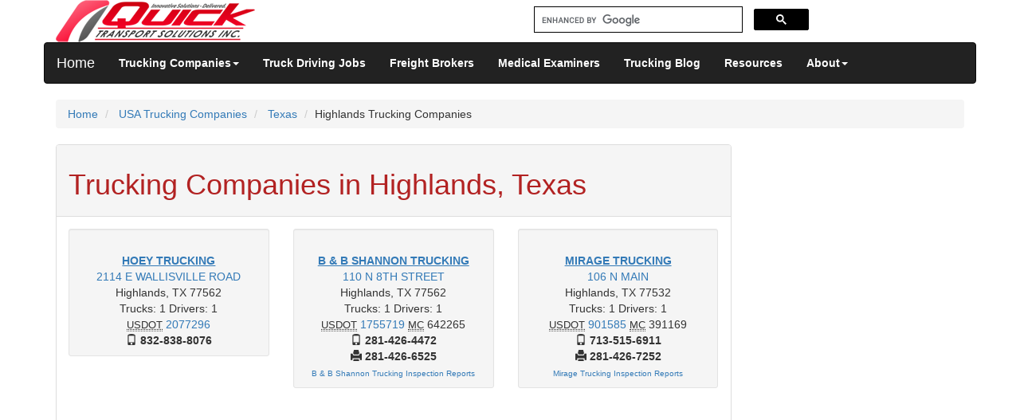

--- FILE ---
content_type: text/html; charset=UTF-8
request_url: https://www.quicktransportsolutions.com/carrier/texas/highlands.php
body_size: 9555
content:
<!DOCTYPE html>
<html lang="en">
<head>
  <meta charset="utf-8">
  <title>Trucking Companies In Highlands, Texas</title>
  <meta name="keywords" content="Highlands Trucking Companies, Transport Carriers, Texas Transport Companies" />
  <meta name="description" content="QuickTSI provides list of trucking companies in Highlands, Texas." />
  <meta name="viewport" content="width=device-width, initial-scale=1.0">

  <meta http-equiv="X-UA-Compatible" content="IE=edge">
  <link rel="stylesheet" href="//maxcdn.bootstrapcdn.com/bootstrap/3.3.5/css/bootstrap.min.css">
  <link href="/css/style.css" rel="stylesheet">
	<!--[if lt IE 9]>
	  <script src="/js/html5shiv.js"></script>
	  <script src="/js/respond.min.js"></script>
	<![endif]-->

  <!-- Fav and touch icons -->
  <link rel="apple-touch-icon-precomposed" sizes="144x144" href="/images/apple-touch-icon-144-precomposed.png">
  <link rel="apple-touch-icon-precomposed" sizes="114x114" href="/images/apple-touch-icon-114-precomposed.png">
  <link rel="apple-touch-icon-precomposed" sizes="72x72" href="/images/apple-touch-icon-72-precomposed.png">
  <link rel="apple-touch-icon-precomposed" href="/images/apple-touch-icon-57-precomposed.png">
  <link rel="shortcut icon" href="/images/favicon.png">
  <!-- Google tag (gtag.js) -->
<script async src="https://www.googletagmanager.com/gtag/js?id=G-VL6B4PFPBB" type="2aa93017c43671e91d20b7ef-text/javascript"></script>
<script type="2aa93017c43671e91d20b7ef-text/javascript">
  window.dataLayer = window.dataLayer || [];
  function gtag(){dataLayer.push(arguments);}
  gtag('js', new Date());

  gtag('config', 'G-VL6B4PFPBB');
</script>
  <script async src="//pagead2.googlesyndication.com/pagead/js/adsbygoogle.js" type="2aa93017c43671e91d20b7ef-text/javascript"></script>
<script type="2aa93017c43671e91d20b7ef-text/javascript">
  (adsbygoogle = window.adsbygoogle || []).push({
    google_ad_client: "ca-pub-7475595057439740",
    enable_page_level_ads: true
  });
</script>

</head>

<body>
<div class="container">
<!-- 0ea537c5ebf6fe183b8ccfb450630721 -->
<div class="row clearfix">
	<div class="col-md-6 column">
		<a href="https://www.quicktransportsolutions.com/index.php"><img src="https://www.quicktransportsolutions.com/images/logo.png" alt="Quick Transport Solutions Inc." height="53" width="250"></a>
	</div>
	<div class="col-md-4 column">
	<form class="navbar-form navbar-right" role="search" method="POST" action="https://www.quicktransportsolutions.com/searchresults.php" id="cse-search-box">
<script async src="https://cse.google.com/cse.js?cx=partner-pub-7475595057439740:1691633707" type="2aa93017c43671e91d20b7ef-text/javascript"></script>
<div class="gcse-searchbox-only"></div>
</form>
	</div>
	<div class="col-md-2 column">
	</div>
</div>
<div class="row clearfix">
	<div class="navbar navbar-inverse" role="navigation">
		  <div class="container">
			<div class="navbar-header">
				 <button type="button" class="navbar-toggle" data-toggle="collapse" data-target=".navbar-collapse">
					 <span class="sr-only">Toggle navigation</span>
					 <span class="icon-bar"></span>
					 <span class="icon-bar"></span>
					 <span class="icon-bar"></span>
				 </button>
				 <a class="navbar-brand" href="https://www.quicktransportsolutions.com/index.php">Home</a>
			</div>
			<div class="navbar-collapse collapse">
			  <ul class="nav navbar-nav">
				<li class="dropdown">
					<a href="#" class="dropdown-toggle active" data-toggle="dropdown"><b>Trucking Companies</b><strong class="caret"></strong></a>
					<ul class="dropdown-menu">
						<li>
							<a href="https://www.quicktransportsolutions.com/carrier/usa-trucking-companies.php">USA Trucking Companies</a>
						</li>
						<li>
							<a href="https://www.quicktransportsolutions.com/carrier/canada-trucking-companies.php">Canada Trucking Companies</a>
						</li>
						<li>
							<a href="https://www.quicktransportsolutions.com/carrier/mexico/mexico-trucking-companies.php">Mexico Trucking Companies</a>
						</li>
						<li role="presentation" class="divider"></li>
						<li>
							<a href="https://www.quicktransportsolutions.com/truckingcompany/listing/carrierregister.php">Add Your Trucking Company</a>
						</li>
						<li>
							<a href="https://www.quicktransportsolutions.com/quickfreight/loadboard/carrier-searchby-citystate.php">Search Trucking Companies</a>
						</li>
					</ul>
				</li>
				<li >
					<a href="https://www.quicktransportsolutions.com/truckdriving-jobs/findbycitystate.php" title="Truck Driving Jobs"><b>Truck Driving Jobs</b></a>
				</li>
				<li>
				<li >
					<a href="https://www.quicktransportsolutions.com/freightbrokers/states.php"><b>Freight Brokers</b></a>
				</li>
				<li >
					<a href="https://www.quicktransportsolutions.com/certified-medical-examiners/national-registry.php"><b>Medical Examiners</b></a>
				</li>
				<li >
					<a href="https://quicktransportsolutions.com/blog"><b>Trucking Blog</b></a>
				</li>
				<li >
					<a href="https://www.quicktransportsolutions.com/blogs/links.php"><b>Resources</b></a>
				</li>
				<li class="dropdown ">
					 <a href="#" class="dropdown-toggle" data-toggle="dropdown"><b>About</b><strong class="caret"></strong></a>
					<ul class="dropdown-menu">
						<li>
							<a href="https://www.quicktransportsolutions.com/contactus/info.php">Contact Us</a>
						</li>
						<li>
							<a href="https://www.quicktransportsolutions.com/contactus/aboutquicktsi.php">About QuickTSI</a>
						</li>
						<li>
							<a href="https://www.quicktransportsolutions.com/contactus/testimonails.php">Customer Testimonials</a>
						</li>
					</ul>
				</li>
			  </ul>
			</div><!--/.nav-collapse -->
		</div>
	</div>
</div>
<script type="2aa93017c43671e91d20b7ef-text/javascript" src='https://platform-api.sharethis.com/js/sharethis.js#property=647939a97cccdc001910bcaf&product=sticky-share-buttons' async='async'>
</script>
<script async src="https://fundingchoicesmessages.google.com/i/pub-7475595057439740?ers=1" nonce="bdBQ3armZ1zTMUOKAZbY0w" type="2aa93017c43671e91d20b7ef-text/javascript"></script><script nonce="bdBQ3armZ1zTMUOKAZbY0w" type="2aa93017c43671e91d20b7ef-text/javascript">(function() {function signalGooglefcPresent() {if (!window.frames['googlefcPresent']) {if (document.body) {const iframe = document.createElement('iframe'); iframe.style = 'width: 0; height: 0; border: none; z-index: -1000; left: -1000px; top: -1000px;'; iframe.style.display = 'none'; iframe.name = 'googlefcPresent'; document.body.appendChild(iframe);} else {setTimeout(signalGooglefcPresent, 0);}}}signalGooglefcPresent();})();</script>
<div class="row clearfix">
		<div class="col-md-12 column">
			<ol class="breadcrumb" itemscope itemtype="http://schema.org/BreadcrumbList">
			  <li itemprop="itemListElement" itemscope itemtype="http://schema.org/ListItem">
			  <a itemprop="item" href="/index.php" itemprop="url"><span itemprop="name">Home</span></a><meta itemprop="position" content="1" /></li>
			  			  <li itemprop="itemListElement" itemscope itemtype="http://schema.org/ListItem">
			  <a itemprop="item" href="https://www.quicktransportsolutions.com/carrier/usa-trucking-companies.php" itemprop="url"><span itemprop="name">USA Trucking Companies</span></a><meta itemprop="position" content="2"/>
			  </li>
			 			  <li itemprop="itemListElement" itemscope itemtype="http://schema.org/ListItem">
			  <a itemprop="item" href="https://www.quicktransportsolutions.com/carrier/texas/trucking-companies.php" itemprop="url"><span itemprop="name">Texas</span></a><meta itemprop="position" content="3"/>
			  </li>
			  <li itemprop="itemListElement" itemscope itemtype="http://schema.org/ListItem"><span itemprop="name">Highlands Trucking Companies</span><meta itemprop="position" content="4"/></li>
			</ol>
					</div>
</div><!-- end -->
      <div class="row row-offcanvas row-offcanvas-right">
        <div class="col-xs-12 col-sm-9">
		  <div class="panel panel-default">
			<div class="panel-heading">
				<h1>Trucking Companies in Highlands, Texas</h1>
			</div>
			<div class="panel-body">
					<div class="row clearfix">
					<div class="col-md-4">
	    	    <div align=center>
		<div class="well well-sm">
	<div itemscope itemtype="https://schema.org/Organization">
<b></b><br><a href="https://www.quicktransportsolutions.com/truckingcompany/texas/hoey-trucking-usdot-2077296.php" title="Hoey Trucking USDOT 2077296 Highlands, Texas Trucking Company " target="_blank" itemprop="url"><u><span itemprop="name"><b>HOEY TRUCKING</b></span></u></a><br>		<span itemprop="address" itemscope itemtype="https://schema.org/PostalAddress"><a href="https://maps.google.com/maps?q=2114+E+WALLISVILLE+ROAD,HIGHLANDS,TX+77562&ie=UTF8&z=8&iwloc=addr" target=_blank><span itemprop="streetAddress">2114 E WALLISVILLE ROAD</span></a>
		<br>
		<span itemprop="addressLocality">Highlands</span>,&nbsp;<span itemprop="addressRegion">TX</span>&nbsp;<span itemprop="postalCode">77562</span></span><br>
				Trucks: 1		Drivers: 1<br>
					<abbr title="Unique Number to identify Companies operating commercial vehicles to transport passengers or haul cargo in interstate commerce" class="initialism">USDOT</abbr>&nbsp;<a href="https://safer.fmcsa.dot.gov/query.asp?query_type=queryCarrierSnapshot&query_param=USDOT&query_string=2077296" target="_blank" rel="nofollow">2077296</a>
		<br><span class="glyphicon glyphicon-phone"></span><b itemprop="telephone">&nbsp;832-838-8076</b>
			</div>
</div>
		</div>
				 	   </div>
			  <div class="col-md-4">
		 		    <div align=center>
		<div class="well well-sm">
	<div itemscope itemtype="https://schema.org/Organization">
<b></b><br><a href="https://www.quicktransportsolutions.com/truckingcompany/texas/b-b-shannon-trucking-usdot-1755719.php" title="B & B Shannon Trucking USDOT 1755719 Highlands, Texas Trucking Company " target="_blank" itemprop="url"><u><span itemprop="name"><b>B & B SHANNON TRUCKING</b></span></u></a><br>		<span itemprop="address" itemscope itemtype="https://schema.org/PostalAddress"><a href="https://maps.google.com/maps?q=110+N+8TH+STREET,HIGHLANDS,TX+77562&ie=UTF8&z=8&iwloc=addr" target=_blank><span itemprop="streetAddress">110 N 8TH STREET</span></a>
		<br>
		<span itemprop="addressLocality">Highlands</span>,&nbsp;<span itemprop="addressRegion">TX</span>&nbsp;<span itemprop="postalCode">77562</span></span><br>
				Trucks: 1		Drivers: 1<br>
					<abbr title="Unique Number to identify Companies operating commercial vehicles to transport passengers or haul cargo in interstate commerce" class="initialism">USDOT</abbr>&nbsp;<a href="https://safer.fmcsa.dot.gov/query.asp?query_type=queryCarrierSnapshot&query_param=USDOT&query_string=1755719" target="_blank" rel="nofollow">1755719</a>
		<abbr title="Motor Carrier Number for Interstate Operating Authority" class="initialism">MC</abbr>&nbsp;642265				<br><span class="glyphicon glyphicon-phone"></span><b itemprop="telephone">&nbsp;281-426-4472</b>
		<br><span class="glyphicon glyphicon-print"></span><b itemprop="faxNumber">&nbsp;281-426-6525</b><br><a href="https://www.quicktransportsolutions.com/inspectionreports/tx/b-b-shannon-trucking-usdot-1755719.php" title="B & B Shannon Trucking Inspection Reports" target="_blank" itemprop="url"><font size=1>B & B Shannon Trucking Inspection Reports</font></a>	</div>
</div>
		</div>
				 	   </div>
			  <div class="col-md-4">
		 		    <div align=center>
		<div class="well well-sm">
	<div itemscope itemtype="https://schema.org/Organization">
<b></b><br><a href="https://www.quicktransportsolutions.com/truckingcompany/texas/mirage-trucking-usdot-901585.php" title="Mirage Trucking USDOT 901585 Highlands, Texas Trucking Company " target="_blank" itemprop="url"><u><span itemprop="name"><b>MIRAGE TRUCKING</b></span></u></a><br>		<span itemprop="address" itemscope itemtype="https://schema.org/PostalAddress"><a href="https://maps.google.com/maps?q=106+N+MAIN,HIGHLANDS,TX+77532&ie=UTF8&z=8&iwloc=addr" target=_blank><span itemprop="streetAddress">106 N MAIN</span></a>
		<br>
		<span itemprop="addressLocality">Highlands</span>,&nbsp;<span itemprop="addressRegion">TX</span>&nbsp;<span itemprop="postalCode">77532</span></span><br>
				Trucks: 1		Drivers: 1<br>
					<abbr title="Unique Number to identify Companies operating commercial vehicles to transport passengers or haul cargo in interstate commerce" class="initialism">USDOT</abbr>&nbsp;<a href="https://safer.fmcsa.dot.gov/query.asp?query_type=queryCarrierSnapshot&query_param=USDOT&query_string=901585" target="_blank" rel="nofollow">901585</a>
		<abbr title="Motor Carrier Number for Interstate Operating Authority" class="initialism">MC</abbr>&nbsp;391169				<br><span class="glyphicon glyphicon-phone"></span><b itemprop="telephone">&nbsp;713-515-6911</b>
		<br><span class="glyphicon glyphicon-print"></span><b itemprop="faxNumber">&nbsp;281-426-7252</b><br><a href="https://www.quicktransportsolutions.com/inspectionreports/tx/mirage-trucking-usdot-901585.php" title="Mirage Trucking Inspection Reports" target="_blank" itemprop="url"><font size=1>Mirage Trucking Inspection Reports</font></a>	</div>
</div>
		</div>
				 	   </div>
		 	  </div>
								<div class="row clearfix" align=center>
						<div class="col-md-12">
							<script async src="https://pagead2.googlesyndication.com/pagead/js/adsbygoogle.js?client=ca-pub-7475595057439740" crossorigin="anonymous" type="2aa93017c43671e91d20b7ef-text/javascript"></script>
<!-- QTSCarriersRsp -->
<ins class="adsbygoogle"
     style="display:block"
     data-ad-client="ca-pub-7475595057439740"
     data-ad-slot="3778941309"
     data-ad-format="auto"
     data-full-width-responsive="true"></ins>
<script type="2aa93017c43671e91d20b7ef-text/javascript">
     (adsbygoogle = window.adsbygoogle || []).push({});
</script>
				 		</div>
		 	  		</div>
								<br>
			<div class="row clearfix">
			<div class="col-md-4">
			    <div align=center>
		<div class="well well-sm">
	<div itemscope itemtype="https://schema.org/Organization">
<b></b><br><a href="https://www.quicktransportsolutions.com/truckingcompany/texas/cj-hotshot-usdot-988132.php" title="Cj Hotshot USDOT 988132 Highlands, Texas Trucking Company " target="_blank" itemprop="url"><u><span itemprop="name"><b>CJ HOTSHOT</b></span></u></a><br>		<span itemprop="address" itemscope itemtype="https://schema.org/PostalAddress"><a href="https://maps.google.com/maps?q=9014+MEREDITH+DR,HIGHLANDS,TX+77562&ie=UTF8&z=8&iwloc=addr" target=_blank><span itemprop="streetAddress">9014 MEREDITH DR</span></a>
		<br>
		<span itemprop="addressLocality">Highlands</span>,&nbsp;<span itemprop="addressRegion">TX</span>&nbsp;<span itemprop="postalCode">77562</span></span><br>
				Trucks: 1		Drivers: 1<br>
					<abbr title="Unique Number to identify Companies operating commercial vehicles to transport passengers or haul cargo in interstate commerce" class="initialism">USDOT</abbr>&nbsp;<a href="https://safer.fmcsa.dot.gov/query.asp?query_type=queryCarrierSnapshot&query_param=USDOT&query_string=988132" target="_blank" rel="nofollow">988132</a>
		<abbr title="Motor Carrier Number for Interstate Operating Authority" class="initialism">MC</abbr>&nbsp;419471				<br><span class="glyphicon glyphicon-phone"></span><b itemprop="telephone">&nbsp;281-421-7223</b>
		<br><span class="glyphicon glyphicon-print"></span><b itemprop="faxNumber">&nbsp;678-866-9192</b>	</div>
</div>
		</div>
				 	   </div>
			  <div class="col-md-4">
		 		    <div align=center>
		<div class="well well-sm">
	<div itemscope itemtype="https://schema.org/Organization">
<b></b><br><a href="https://www.quicktransportsolutions.com/truckingcompany/texas/voyager-specialized-usdot-2342092.php" title="Voyager Specialized USDOT 2342092 Highlands, Texas Trucking Company " target="_blank" itemprop="url"><u><span itemprop="name"><b>VOYAGER SPECIALIZED</b></span></u></a><br>		<span itemprop="address" itemscope itemtype="https://schema.org/PostalAddress"><a href="https://maps.google.com/maps?q=8907+LORRAINE+STREET,HIGHLANDS,TX+77562&ie=UTF8&z=8&iwloc=addr" target=_blank><span itemprop="streetAddress">8907 LORRAINE STREET</span></a>
		<br>
		<span itemprop="addressLocality">Highlands</span>,&nbsp;<span itemprop="addressRegion">TX</span>&nbsp;<span itemprop="postalCode">77562</span></span><br>
				Trucks: 1		Drivers: 1<br>
					<abbr title="Unique Number to identify Companies operating commercial vehicles to transport passengers or haul cargo in interstate commerce" class="initialism">USDOT</abbr>&nbsp;<a href="https://safer.fmcsa.dot.gov/query.asp?query_type=queryCarrierSnapshot&query_param=USDOT&query_string=2342092" target="_blank" rel="nofollow">2342092</a>
		<br><span class="glyphicon glyphicon-phone"></span><b itemprop="telephone">&nbsp;832-436-5867</b>
		<br><a href="https://www.quicktransportsolutions.com/inspectionreports/tx/voyager-specialized-usdot-2342092.php" title="Voyager Specialized Inspection Reports" target="_blank" itemprop="url"><font size=1>Voyager Specialized Inspection Reports</font></a>	</div>
</div>
		</div>
				 	   </div>
			  <div class="col-md-4">
		 		    <div align=center>
		<div class="well well-sm">
	<div itemscope itemtype="https://schema.org/Organization">
<b></b><br><a href="https://www.quicktransportsolutions.com/truckingcompany/texas/americas-logistics-usdot-2388063.php" title="Americas Logistics USDOT 2388063 Highlands, Texas Trucking Company " target="_blank" itemprop="url"><u><span itemprop="name"><b>AMERICAS LOGISTICS</b></span></u></a><br>		<span itemprop="address" itemscope itemtype="https://schema.org/PostalAddress"><a href="https://maps.google.com/maps?q=416+JONES+ROAD,HIGHLANDS,TX+77562&ie=UTF8&z=8&iwloc=addr" target=_blank><span itemprop="streetAddress">416 JONES ROAD</span></a>
		<br>
		<span itemprop="addressLocality">Highlands</span>,&nbsp;<span itemprop="addressRegion">TX</span>&nbsp;<span itemprop="postalCode">77562</span></span><br>
				Trucks: 1		Drivers: 1<br>
					<abbr title="Unique Number to identify Companies operating commercial vehicles to transport passengers or haul cargo in interstate commerce" class="initialism">USDOT</abbr>&nbsp;<a href="https://safer.fmcsa.dot.gov/query.asp?query_type=queryCarrierSnapshot&query_param=USDOT&query_string=2388063" target="_blank" rel="nofollow">2388063</a>
		<br><span class="glyphicon glyphicon-phone"></span><b itemprop="telephone">&nbsp;832-597-2818</b>
		<br><a href="https://www.quicktransportsolutions.com/inspectionreports/tx/americas-logistics-usdot-2388063.php" title="Americas Logistics Inspection Reports" target="_blank" itemprop="url"><font size=1>Americas Logistics Inspection Reports</font></a>	</div>
</div>
		</div>
				 	   </div>
		 	  </div>
							<br>
			<div class="row clearfix">
			<div class="col-md-4">
			    <div align=center>
		<div class="well well-sm">
	<div itemscope itemtype="https://schema.org/Organization">
<b></b><br><a href="https://www.quicktransportsolutions.com/truckingcompany/texas/aa-auto-usdot-2805247.php" title="A&a Auto USDOT 2805247 Highlands, Texas Trucking Company " target="_blank" itemprop="url"><u><span itemprop="name"><b>A&A AUTO</b></span></u></a><br>		<span itemprop="address" itemscope itemtype="https://schema.org/PostalAddress"><a href="https://maps.google.com/maps?q=8308+THOMPSON+RD,HIGHLANDS,TX+77562&ie=UTF8&z=8&iwloc=addr" target=_blank><span itemprop="streetAddress">8308 THOMPSON RD</span></a>
		<br>
		<span itemprop="addressLocality">Highlands</span>,&nbsp;<span itemprop="addressRegion">TX</span>&nbsp;<span itemprop="postalCode">77562</span></span><br>
				Trucks: 1		Drivers: 1<br>
					<abbr title="Unique Number to identify Companies operating commercial vehicles to transport passengers or haul cargo in interstate commerce" class="initialism">USDOT</abbr>&nbsp;<a href="https://safer.fmcsa.dot.gov/query.asp?query_type=queryCarrierSnapshot&query_param=USDOT&query_string=2805247" target="_blank" rel="nofollow">2805247</a>
		<abbr title="Motor Carrier Number for Interstate Operating Authority" class="initialism">MC</abbr>&nbsp;937065				<br><span class="glyphicon glyphicon-phone"></span><b itemprop="telephone">&nbsp;832-414-4392</b>
		<br><a href="https://www.quicktransportsolutions.com/inspectionreports/tx/aa-auto-usdot-2805247.php" title="A&a Auto Inspection Reports" target="_blank" itemprop="url"><font size=1>A&a Auto Inspection Reports</font></a>	</div>
</div>
		</div>
				 	   </div>
			  <div class="col-md-4">
		 		    <div align=center>
		<div class="well well-sm">
	<div itemscope itemtype="https://schema.org/Organization">
<b></b><br><a href="https://www.quicktransportsolutions.com/truckingcompany/texas/jmr-truckin-usdot-2872468.php" title="Jmr Truckin USDOT 2872468 Highlands, Texas Trucking Company " target="_blank" itemprop="url"><u><span itemprop="name"><b>JMR TRUCKIN</b></span></u></a><br>		<span itemprop="address" itemscope itemtype="https://schema.org/PostalAddress"><a href="https://maps.google.com/maps?q=8611+BLUEBONNET+ST,HIGHLANDS,TX+77562&ie=UTF8&z=8&iwloc=addr" target=_blank><span itemprop="streetAddress">8611 BLUEBONNET ST</span></a>
		<br>
		<span itemprop="addressLocality">Highlands</span>,&nbsp;<span itemprop="addressRegion">TX</span>&nbsp;<span itemprop="postalCode">77562</span></span><br>
				Trucks: 1		Drivers: 1<br>
					<abbr title="Unique Number to identify Companies operating commercial vehicles to transport passengers or haul cargo in interstate commerce" class="initialism">USDOT</abbr>&nbsp;<a href="https://safer.fmcsa.dot.gov/query.asp?query_type=queryCarrierSnapshot&query_param=USDOT&query_string=2872468" target="_blank" rel="nofollow">2872468</a>
		<br><span class="glyphicon glyphicon-phone"></span><b itemprop="telephone">&nbsp;281-878-2235</b>
			</div>
</div>
		</div>
				 	   </div>
			  <div class="col-md-4">
		 		    <div align=center>
		<div class="well well-sm">
	<div itemscope itemtype="https://schema.org/Organization">
<a href="https://www.quicktransportsolutions.com/truckingcompany/texas/aaa-mejia-transport-llc-usdot-3824634.php" title="Aaa Mejia Transport Llc USDOT 3824634 Highlands, Texas Trucking Company " target="_blank" itemprop="url"><u><span itemprop="name"><b>AAA MEJIA TRANSPORT LLC</b></span></u></a><br>		<span itemprop="address" itemscope itemtype="https://schema.org/PostalAddress"><a href="https://maps.google.com/maps?q=802+N+BATTLEBELL+RD,HIGHLANDS,TX+77562-3954&ie=UTF8&z=8&iwloc=addr" target=_blank><span itemprop="streetAddress">802 N BATTLEBELL RD</span></a>
		<br>
		<span itemprop="addressLocality">Highlands</span>,&nbsp;<span itemprop="addressRegion">TX</span>&nbsp;<span itemprop="postalCode">77562-3954</span></span><br>
				Trucks: 1		Drivers: 1<br>
					<abbr title="Unique Number to identify Companies operating commercial vehicles to transport passengers or haul cargo in interstate commerce" class="initialism">USDOT</abbr>&nbsp;<a href="https://safer.fmcsa.dot.gov/query.asp?query_type=queryCarrierSnapshot&query_param=USDOT&query_string=3824634" target="_blank" rel="nofollow">3824634</a>
		<br><span class="glyphicon glyphicon-phone"></span><b itemprop="telephone">&nbsp;832-671-5541</b>
			</div>
</div>
		</div>
				 	   </div>
		 	  </div>
							<br>
			<div class="row clearfix">
			<div class="col-md-4">
			    <div align=center>
		<div class="well well-sm">
	<div itemscope itemtype="https://schema.org/Organization">
<a href="https://www.quicktransportsolutions.com/truckingcompany/texas/abvr-drayage-intermodal-llc-usdot-4219266.php" title="Abvr Drayage Intermodal Llc USDOT 4219266 Highlands, Texas Trucking Company " target="_blank" itemprop="url"><u><span itemprop="name"><b>ABVR DRAYAGE INTERMODAL LLC</b></span></u></a><br>		<span itemprop="address" itemscope itemtype="https://schema.org/PostalAddress"><a href="https://maps.google.com/maps?q=315+CLEAR+LAKE+RD,HIGHLANDS,TX+77562&ie=UTF8&z=8&iwloc=addr" target=_blank><span itemprop="streetAddress">315 CLEAR LAKE RD</span></a>
		<br>
		<span itemprop="addressLocality">Highlands</span>,&nbsp;<span itemprop="addressRegion">TX</span>&nbsp;<span itemprop="postalCode">77562</span></span><br>
				Trucks: 1		Drivers: 2<br>
					<abbr title="Unique Number to identify Companies operating commercial vehicles to transport passengers or haul cargo in interstate commerce" class="initialism">USDOT</abbr>&nbsp;<a href="https://safer.fmcsa.dot.gov/query.asp?query_type=queryCarrierSnapshot&query_param=USDOT&query_string=4219266" target="_blank" rel="nofollow">4219266</a>
		<abbr title="Motor Carrier Number for Interstate Operating Authority" class="initialism">MC</abbr>&nbsp;1630596				<br><span class="glyphicon glyphicon-phone"></span><b itemprop="telephone">&nbsp;713-530-5839</b>
		<br><span class="glyphicon glyphicon-print"></span><b itemprop="faxNumber">&nbsp;832-565-8116</b>	</div>
</div>
		</div>
				 	   </div>
			  <div class="col-md-4">
		 		    <div align=center>
		<div class="well well-sm">
	<div itemscope itemtype="https://schema.org/Organization">
<a href="https://www.quicktransportsolutions.com/truckingcompany/texas/albert-walker-usdot-1939759.php" title="Albert Walker USDOT 1939759 Highlands, Texas Trucking Company " target="_blank" itemprop="url"><u><span itemprop="name"><b>ALBERT WALKER</b></span></u></a><br>		<span itemprop="address" itemscope itemtype="https://schema.org/PostalAddress"><a href="https://maps.google.com/maps?q=702+STRATFORD,HIGHLANDS,TX+77562&ie=UTF8&z=8&iwloc=addr" target=_blank><span itemprop="streetAddress">702 STRATFORD</span></a>
		<br>
		<span itemprop="addressLocality">Highlands</span>,&nbsp;<span itemprop="addressRegion">TX</span>&nbsp;<span itemprop="postalCode">77562</span></span><br>
				Trucks: 1		Drivers: 1<br>
					<abbr title="Unique Number to identify Companies operating commercial vehicles to transport passengers or haul cargo in interstate commerce" class="initialism">USDOT</abbr>&nbsp;<a href="https://safer.fmcsa.dot.gov/query.asp?query_type=queryCarrierSnapshot&query_param=USDOT&query_string=1939759" target="_blank" rel="nofollow">1939759</a>
		<br><span class="glyphicon glyphicon-phone"></span><b itemprop="telephone">&nbsp;281-426-4240</b>
		<br><a href="https://www.quicktransportsolutions.com/inspectionreports/tx/albert-walker-usdot-1939759.php" title="Albert Walker Inspection Reports" target="_blank" itemprop="url"><font size=1>Albert Walker Inspection Reports</font></a>	</div>
</div>
		</div>
				 	   </div>
			  <div class="col-md-4">
		 		    <div align=center>
		<div class="well well-sm">
	<div itemscope itemtype="https://schema.org/Organization">
<b>ALTON L HOOK</b><br><a href="https://www.quicktransportsolutions.com/truckingcompany/texas/triple-h-trucking-usdot-1287323.php" title="Triple H Trucking USDOT 1287323 Highlands, Texas Trucking Company " target="_blank" itemprop="url"><u><span itemprop="name"><b>TRIPLE H TRUCKING</b></span></u></a><br>		<span itemprop="address" itemscope itemtype="https://schema.org/PostalAddress"><a href="https://maps.google.com/maps?q=9012+THOMPSON+RD,HIGHLANDS,TX+77562&ie=UTF8&z=8&iwloc=addr" target=_blank><span itemprop="streetAddress">9012 THOMPSON RD</span></a>
		<br>
		<span itemprop="addressLocality">Highlands</span>,&nbsp;<span itemprop="addressRegion">TX</span>&nbsp;<span itemprop="postalCode">77562</span></span><br>
				Trucks: 1		Drivers: 1<br>
					<abbr title="Unique Number to identify Companies operating commercial vehicles to transport passengers or haul cargo in interstate commerce" class="initialism">USDOT</abbr>&nbsp;<a href="https://safer.fmcsa.dot.gov/query.asp?query_type=queryCarrierSnapshot&query_param=USDOT&query_string=1287323" target="_blank" rel="nofollow">1287323</a>
		<abbr title="Motor Carrier Number for Interstate Operating Authority" class="initialism">MC</abbr>&nbsp;501015				<br><span class="glyphicon glyphicon-phone"></span><b itemprop="telephone">&nbsp;713-725-6876</b>
		<br><a href="https://www.quicktransportsolutions.com/inspectionreports/tx/triple-h-trucking-usdot-1287323.php" title="Triple H Trucking Inspection Reports" target="_blank" itemprop="url"><font size=1>Triple H Trucking Inspection Reports</font></a>	</div>
</div>
		</div>
				 	   </div>
		 	  </div>
							<br>
			<div class="row clearfix">
			<div class="col-md-4">
			    <div align=center>
		<div class="well well-sm">
	<div itemscope itemtype="https://schema.org/Organization">
<a href="https://www.quicktransportsolutions.com/truckingcompany/texas/atsven-trucking-llc-usdot-3954242.php" title="Atsven Trucking Llc USDOT 3954242 Highlands, Texas Trucking Company " target="_blank" itemprop="url"><u><span itemprop="name"><b>ATSVEN TRUCKING LLC</b></span></u></a><br>		<span itemprop="address" itemscope itemtype="https://schema.org/PostalAddress"><a href="https://maps.google.com/maps?q=8619+E+HIGHLANDS+XING,HIGHLANDS,TX+77562&ie=UTF8&z=8&iwloc=addr" target=_blank><span itemprop="streetAddress">8619 E HIGHLANDS XING</span></a>
		<br>
		<span itemprop="addressLocality">Highlands</span>,&nbsp;<span itemprop="addressRegion">TX</span>&nbsp;<span itemprop="postalCode">77562</span></span><br>
				Trucks: 1		Drivers: 1<br>
					<abbr title="Unique Number to identify Companies operating commercial vehicles to transport passengers or haul cargo in interstate commerce" class="initialism">USDOT</abbr>&nbsp;<a href="https://safer.fmcsa.dot.gov/query.asp?query_type=queryCarrierSnapshot&query_param=USDOT&query_string=3954242" target="_blank" rel="nofollow">3954242</a>
		<abbr title="Motor Carrier Number for Interstate Operating Authority" class="initialism">MC</abbr>&nbsp;1472605				<br><span class="glyphicon glyphicon-phone"></span><b itemprop="telephone">&nbsp;832-597-4946</b>
			</div>
</div>
		</div>
				 	   </div>
			  <div class="col-md-4">
		 		    <div align=center>
		<div class="well well-sm">
	<div itemscope itemtype="https://schema.org/Organization">
<a href="https://www.quicktransportsolutions.com/truckingcompany/texas/bay-area-mobile-homes-usdot-1461572.php" title="Bay Area Mobile Homes USDOT 1461572 Highlands, Texas Trucking Company " target="_blank" itemprop="url"><u><span itemprop="name"><b>BAY AREA MOBILE HOMES</b></span></u></a><br>		<span itemprop="address" itemscope itemtype="https://schema.org/PostalAddress"><a href="https://maps.google.com/maps?q=1008+NORTH+MAIN,HIGHLANDS,TX+77562&ie=UTF8&z=8&iwloc=addr" target=_blank><span itemprop="streetAddress">1008 NORTH MAIN</span></a>
		<br>
		<span itemprop="addressLocality">Highlands</span>,&nbsp;<span itemprop="addressRegion">TX</span>&nbsp;<span itemprop="postalCode">77562</span></span><br>
				Trucks: 1		Drivers: 5<br>
					<abbr title="Unique Number to identify Companies operating commercial vehicles to transport passengers or haul cargo in interstate commerce" class="initialism">USDOT</abbr>&nbsp;<a href="https://safer.fmcsa.dot.gov/query.asp?query_type=queryCarrierSnapshot&query_param=USDOT&query_string=1461572" target="_blank" rel="nofollow">1461572</a>
		<br><span class="glyphicon glyphicon-phone"></span><b itemprop="telephone">&nbsp;713-589-2967</b>
		<br><span class="glyphicon glyphicon-print"></span><b itemprop="faxNumber">&nbsp;281-426-1829</b>	</div>
</div>
		</div>
				 	   </div>
			  <div class="col-md-4">
		 		    <div align=center>
		<div class="well well-sm">
	<div itemscope itemtype="https://schema.org/Organization">
<b>BEN RENKIEWICZ</b><br><a href="https://www.quicktransportsolutions.com/truckingcompany/texas/bjsr-enterprises-usdot-842978.php" title="Bjsr Enterprises USDOT 842978 Highlands, Texas Trucking Company " target="_blank" itemprop="url"><u><span itemprop="name"><b>BJSR ENTERPRISES</b></span></u></a><br>		<span itemprop="address" itemscope itemtype="https://schema.org/PostalAddress"><a href="https://maps.google.com/maps?q=415+WEST+OAK,HIGHLANDS,TX+77562&ie=UTF8&z=8&iwloc=addr" target=_blank><span itemprop="streetAddress">415 WEST OAK</span></a>
		<br>
		<span itemprop="addressLocality">Highlands</span>,&nbsp;<span itemprop="addressRegion">TX</span>&nbsp;<span itemprop="postalCode">77562</span></span><br>
				Trucks: 1		Drivers: 1<br>
					<abbr title="Unique Number to identify Companies operating commercial vehicles to transport passengers or haul cargo in interstate commerce" class="initialism">USDOT</abbr>&nbsp;<a href="https://safer.fmcsa.dot.gov/query.asp?query_type=queryCarrierSnapshot&query_param=USDOT&query_string=842978" target="_blank" rel="nofollow">842978</a>
		<abbr title="Motor Carrier Number for Interstate Operating Authority" class="initialism">MC</abbr>&nbsp;373431				<br><span class="glyphicon glyphicon-phone"></span><b itemprop="telephone">&nbsp;281-426-8239</b>
		<br><span class="glyphicon glyphicon-print"></span><b itemprop="faxNumber">&nbsp;281-426-8239</b><br><a href="https://www.quicktransportsolutions.com/inspectionreports/tx/bjsr-enterprises-usdot-842978.php" title="Bjsr Enterprises Inspection Reports" target="_blank" itemprop="url"><font size=1>Bjsr Enterprises Inspection Reports</font></a>	</div>
</div>
		</div>
				 	   </div>
		 	  </div>
								<div class="row clearfix" align=center>
						<div class="col-md-12">
							<script async src="https://pagead2.googlesyndication.com/pagead/js/adsbygoogle.js?client=ca-pub-7475595057439740" crossorigin="anonymous" type="2aa93017c43671e91d20b7ef-text/javascript"></script>
<!-- QTSCarriersRsp -->
<ins class="adsbygoogle"
     style="display:block"
     data-ad-client="ca-pub-7475595057439740"
     data-ad-slot="3778941309"
     data-ad-format="auto"
     data-full-width-responsive="true"></ins>
<script type="2aa93017c43671e91d20b7ef-text/javascript">
     (adsbygoogle = window.adsbygoogle || []).push({});
</script>
				 		</div>
		 	  		</div>
								<br>
			<div class="row clearfix">
			<div class="col-md-4">
			    <div align=center>
		<div class="well well-sm">
	<div itemscope itemtype="https://schema.org/Organization">
<b>BIG LAKES LOGISTICS INC</b><br><a href="https://www.quicktransportsolutions.com/truckingcompany/texas/william-bagi-usdot-923461.php" title="William Bagi USDOT 923461 Highlands, Texas Trucking Company " target="_blank" itemprop="url"><u><span itemprop="name"><b>William Bagi</b></span></u></a><br>		<span itemprop="address" itemscope itemtype="https://schema.org/PostalAddress"><a href="https://maps.google.com/maps?q=501+S.+MAIN+ST,HIGHLANDS,TX+77562&ie=UTF8&z=8&iwloc=addr" target=_blank><span itemprop="streetAddress">501 S. MAIN ST</span></a>
		<br>
		<span itemprop="addressLocality">Highlands</span>,&nbsp;<span itemprop="addressRegion">TX</span>&nbsp;<span itemprop="postalCode">77562</span></span><br>
				Trucks: 3		Drivers: 2<br>
					<abbr title="Unique Number to identify Companies operating commercial vehicles to transport passengers or haul cargo in interstate commerce" class="initialism">USDOT</abbr>&nbsp;<a href="https://safer.fmcsa.dot.gov/query.asp?query_type=queryCarrierSnapshot&query_param=USDOT&query_string=923461" target="_blank" rel="nofollow">923461</a>
		<abbr title="Motor Carrier Number for Interstate Operating Authority" class="initialism">MC</abbr>&nbsp;364793				<br><span class="glyphicon glyphicon-phone"></span><b itemprop="telephone">&nbsp;281-843-2626</b>
		<br><span class="glyphicon glyphicon-print"></span><b itemprop="faxNumber">&nbsp;888-362-5827</b><br><a href="https://www.quicktransportsolutions.com/inspectionreports/tx/william-bagi-usdot-923461.php" title="William Bagi Inspection Reports" target="_blank" itemprop="url"><font size=1>William Bagi Inspection Reports</font></a>	</div>
</div>
		</div>
				 	   </div>
			  <div class="col-md-4">
		 		    <div align=center>
		<div class="well well-sm">
	<div itemscope itemtype="https://schema.org/Organization">
<b>BILLY J ELLIS</b><br><a href="https://www.quicktransportsolutions.com/truckingcompany/texas/ellis-tractor-service-usdot-2015122.php" title="Ellis Tractor Service USDOT 2015122 Highlands, Texas Trucking Company " target="_blank" itemprop="url"><u><span itemprop="name"><b>ELLIS TRACTOR SERVICE</b></span></u></a><br>		<span itemprop="address" itemscope itemtype="https://schema.org/PostalAddress"><a href="https://maps.google.com/maps?q=2215+BARBERS+HILL+ROAD,HIGHLANDS,TX+77562&ie=UTF8&z=8&iwloc=addr" target=_blank><span itemprop="streetAddress">2215 BARBERS HILL ROAD</span></a>
		<br>
		<span itemprop="addressLocality">Highlands</span>,&nbsp;<span itemprop="addressRegion">TX</span>&nbsp;<span itemprop="postalCode">77562</span></span><br>
				Trucks: 3		Drivers: 2<br>
					<abbr title="Unique Number to identify Companies operating commercial vehicles to transport passengers or haul cargo in interstate commerce" class="initialism">USDOT</abbr>&nbsp;<a href="https://safer.fmcsa.dot.gov/query.asp?query_type=queryCarrierSnapshot&query_param=USDOT&query_string=2015122" target="_blank" rel="nofollow">2015122</a>
		<br><span class="glyphicon glyphicon-phone"></span><b itemprop="telephone">&nbsp;713-898-4592</b>
		<br><span class="glyphicon glyphicon-print"></span><b itemprop="faxNumber">&nbsp;281-428-5334</b><br><a href="https://www.quicktransportsolutions.com/inspectionreports/tx/ellis-tractor-service-usdot-2015122.php" title="Ellis Tractor Service Inspection Reports" target="_blank" itemprop="url"><font size=1>Ellis Tractor Service Inspection Reports</font></a>	</div>
</div>
		</div>
				 	   </div>
			  <div class="col-md-4">
		 		    <div align=center>
		<div class="well well-sm">
	<div itemscope itemtype="https://schema.org/Organization">
<a href="https://www.quicktransportsolutions.com/truckingcompany/texas/bucket-transportation-llc-usdot-2957560.php" title="Bucket Transportation Llc USDOT 2957560 Highlands, Texas Trucking Company " target="_blank" itemprop="url"><u><span itemprop="name"><b>BUCKET TRANSPORTATION LLC</b></span></u></a><br>		<span itemprop="address" itemscope itemtype="https://schema.org/PostalAddress"><a href="https://maps.google.com/maps?q=540+S+MAIN+#215,HIGHLANDS,TX+77562&ie=UTF8&z=8&iwloc=addr" target=_blank><span itemprop="streetAddress">540 S MAIN #215</span></a>
		<br>
		<span itemprop="addressLocality">Highlands</span>,&nbsp;<span itemprop="addressRegion">TX</span>&nbsp;<span itemprop="postalCode">77562</span></span><br>
				Trucks: 1		Drivers: 1<br>
					<abbr title="Unique Number to identify Companies operating commercial vehicles to transport passengers or haul cargo in interstate commerce" class="initialism">USDOT</abbr>&nbsp;<a href="https://safer.fmcsa.dot.gov/query.asp?query_type=queryCarrierSnapshot&query_param=USDOT&query_string=2957560" target="_blank" rel="nofollow">2957560</a>
		<abbr title="Motor Carrier Number for Interstate Operating Authority" class="initialism">MC</abbr>&nbsp;2790				<br><span class="glyphicon glyphicon-phone"></span><b itemprop="telephone">&nbsp;405-283-0698</b>
		<br><a href="https://www.quicktransportsolutions.com/inspectionreports/tx/bucket-transportation-llc-usdot-2957560.php" title="Bucket Transportation Llc Inspection Reports" target="_blank" itemprop="url"><font size=1>Bucket Transportation Llc Inspection Reports</font></a>	</div>
</div>
		</div>
				 	   </div>
		 	  </div>
							<br>
			<div class="row clearfix">
			<div class="col-md-4">
			    <div align=center>
		<div class="well well-sm">
	<div itemscope itemtype="https://schema.org/Organization">
<a href="https://www.quicktransportsolutions.com/truckingcompany/texas/c-m-dump-trucks-llc-usdot-2831555.php" title="C & M Dump Trucks Llc USDOT 2831555 Highlands, Texas Trucking Company " target="_blank" itemprop="url"><u><span itemprop="name"><b>C & M DUMP TRUCKS LLC</b></span></u></a><br>		<span itemprop="address" itemscope itemtype="https://schema.org/PostalAddress"><a href="https://maps.google.com/maps?q=3214+BARBERS+HILL+ROAD,HIGHLANDS,TX+77562&ie=UTF8&z=8&iwloc=addr" target=_blank><span itemprop="streetAddress">3214 BARBERS HILL ROAD</span></a>
		<br>
		<span itemprop="addressLocality">Highlands</span>,&nbsp;<span itemprop="addressRegion">TX</span>&nbsp;<span itemprop="postalCode">77562</span></span><br>
				Trucks: 1		Drivers: 3<br>
					<abbr title="Unique Number to identify Companies operating commercial vehicles to transport passengers or haul cargo in interstate commerce" class="initialism">USDOT</abbr>&nbsp;<a href="https://safer.fmcsa.dot.gov/query.asp?query_type=queryCarrierSnapshot&query_param=USDOT&query_string=2831555" target="_blank" rel="nofollow">2831555</a>
		<br><span class="glyphicon glyphicon-phone"></span><b itemprop="telephone">&nbsp;281-961-9166</b>
		<br><span class="glyphicon glyphicon-print"></span><b itemprop="faxNumber">&nbsp;936-336-5748</b><br><a href="https://www.quicktransportsolutions.com/inspectionreports/tx/c-m-dump-trucks-llc-usdot-2831555.php" title="C & M Dump Trucks Llc Inspection Reports" target="_blank" itemprop="url"><font size=1>C & M Dump Trucks Llc Inspection Reports</font></a>	</div>
</div>
		</div>
				 	   </div>
			  <div class="col-md-4">
		 		    <div align=center>
		<div class="well well-sm">
	<div itemscope itemtype="https://schema.org/Organization">
<a href="https://www.quicktransportsolutions.com/truckingcompany/texas/caneiros-auto-transportation-llc-usdot-4142388.php" title="Caneiro's Auto Transportation Llc USDOT 4142388 Highlands, Texas Trucking Company " target="_blank" itemprop="url"><u><span itemprop="name"><b>CANEIRO'S AUTO TRANSPORTATION LLC</b></span></u></a><br>		<span itemprop="address" itemscope itemtype="https://schema.org/PostalAddress"><a href="https://maps.google.com/maps?q=106+ELM+ST,HIGHLANDS,TX+77562&ie=UTF8&z=8&iwloc=addr" target=_blank><span itemprop="streetAddress">106 ELM ST</span></a>
		<br>
		<span itemprop="addressLocality">Highlands</span>,&nbsp;<span itemprop="addressRegion">TX</span>&nbsp;<span itemprop="postalCode">77562</span></span><br>
				Trucks: 1		Drivers: 1<br>
					<abbr title="Unique Number to identify Companies operating commercial vehicles to transport passengers or haul cargo in interstate commerce" class="initialism">USDOT</abbr>&nbsp;<a href="https://safer.fmcsa.dot.gov/query.asp?query_type=queryCarrierSnapshot&query_param=USDOT&query_string=4142388" target="_blank" rel="nofollow">4142388</a>
		<abbr title="Motor Carrier Number for Interstate Operating Authority" class="initialism">MC</abbr>&nbsp;1588531				<br><span class="glyphicon glyphicon-phone"></span><b itemprop="telephone">&nbsp;832-275-7987</b>
			</div>
</div>
		</div>
				 	   </div>
			  <div class="col-md-4">
		 		    <div align=center>
		<div class="well well-sm">
	<div itemscope itemtype="https://schema.org/Organization">
<b>CLARENCE WILLIAMS</b><br><a href="https://www.quicktransportsolutions.com/truckingcompany/texas/budget-hotshot-delivery-services-usdot-1447150.php" title="Budget Hotshot Delivery Services USDOT 1447150 Highlands, Texas Trucking Company " target="_blank" itemprop="url"><u><span itemprop="name"><b>BUDGET HOTSHOT DELIVERY SERVICES</b></span></u></a><br>		<span itemprop="address" itemscope itemtype="https://schema.org/PostalAddress"><a href="https://maps.google.com/maps?q=1702+DAWKINS+ST,HIGHLANDS,TX+77562&ie=UTF8&z=8&iwloc=addr" target=_blank><span itemprop="streetAddress">1702 DAWKINS ST</span></a>
		<br>
		<span itemprop="addressLocality">Highlands</span>,&nbsp;<span itemprop="addressRegion">TX</span>&nbsp;<span itemprop="postalCode">77562</span></span><br>
				Trucks: 1		Drivers: 1<br>
					<abbr title="Unique Number to identify Companies operating commercial vehicles to transport passengers or haul cargo in interstate commerce" class="initialism">USDOT</abbr>&nbsp;<a href="https://safer.fmcsa.dot.gov/query.asp?query_type=queryCarrierSnapshot&query_param=USDOT&query_string=1447150" target="_blank" rel="nofollow">1447150</a>
		<abbr title="Motor Carrier Number for Interstate Operating Authority" class="initialism">MC</abbr>&nbsp;546917				<br><span class="glyphicon glyphicon-phone"></span><b itemprop="telephone">&nbsp;281-426-2000</b>
		<br><span class="glyphicon glyphicon-print"></span><b itemprop="faxNumber">&nbsp;281-426-2006</b>	</div>
</div>
		</div>
				 	   </div>
		 	  </div>
							<br>
			<div class="row clearfix">
			<div class="col-md-4">
			    <div align=center>
		<div class="well well-sm">
	<div itemscope itemtype="https://schema.org/Organization">
<a href="https://www.quicktransportsolutions.com/truckingcompany/texas/comet-ii-trucking-usdot-1992476.php" title="Comet Ii Trucking USDOT 1992476 Highlands, Texas Trucking Company " target="_blank" itemprop="url"><u><span itemprop="name"><b>COMET II TRUCKING</b></span></u></a><br>		<span itemprop="address" itemscope itemtype="https://schema.org/PostalAddress"><a href="https://maps.google.com/maps?q=1208+S+MAIN,HIGHLANDS,TX+77562&ie=UTF8&z=8&iwloc=addr" target=_blank><span itemprop="streetAddress">1208 S MAIN</span></a>
		<br>
		<span itemprop="addressLocality">Highlands</span>,&nbsp;<span itemprop="addressRegion">TX</span>&nbsp;<span itemprop="postalCode">77562</span></span><br>
				Trucks: 1		Drivers: 1<br>
					<abbr title="Unique Number to identify Companies operating commercial vehicles to transport passengers or haul cargo in interstate commerce" class="initialism">USDOT</abbr>&nbsp;<a href="https://safer.fmcsa.dot.gov/query.asp?query_type=queryCarrierSnapshot&query_param=USDOT&query_string=1992476" target="_blank" rel="nofollow">1992476</a>
		<br><span class="glyphicon glyphicon-phone"></span><b itemprop="telephone">&nbsp;281-843-4003</b>
		<br><span class="glyphicon glyphicon-print"></span><b itemprop="faxNumber">&nbsp;281-843-4003</b><br><a href="https://www.quicktransportsolutions.com/inspectionreports/tx/comet-ii-trucking-usdot-1992476.php" title="Comet Ii Trucking Inspection Reports" target="_blank" itemprop="url"><font size=1>Comet Ii Trucking Inspection Reports</font></a>	</div>
</div>
		</div>
				 	   </div>
			  <div class="col-md-4">
		 		    <div align=center>
		<div class="well well-sm">
	<div itemscope itemtype="https://schema.org/Organization">
<a href="https://www.quicktransportsolutions.com/truckingcompany/texas/curry-excavation-and-site-work-inc-usdot-2443185.php" title="Curry Excavation And Site Work Inc USDOT 2443185 Highlands, Texas Trucking Company " target="_blank" itemprop="url"><u><span itemprop="name"><b>CURRY EXCAVATION AND SITE WORK INC</b></span></u></a><br>		<span itemprop="address" itemscope itemtype="https://schema.org/PostalAddress"><a href="https://maps.google.com/maps?q=304+HIGHLAND+SHORES,HIGHLANDS,TX+77562&ie=UTF8&z=8&iwloc=addr" target=_blank><span itemprop="streetAddress">304 HIGHLAND SHORES</span></a>
		<br>
		<span itemprop="addressLocality">Highlands</span>,&nbsp;<span itemprop="addressRegion">TX</span>&nbsp;<span itemprop="postalCode">77562</span></span><br>
				Trucks: 2		Drivers: 2<br>
					<abbr title="Unique Number to identify Companies operating commercial vehicles to transport passengers or haul cargo in interstate commerce" class="initialism">USDOT</abbr>&nbsp;<a href="https://safer.fmcsa.dot.gov/query.asp?query_type=queryCarrierSnapshot&query_param=USDOT&query_string=2443185" target="_blank" rel="nofollow">2443185</a>
		<br><span class="glyphicon glyphicon-phone"></span><b itemprop="telephone">&nbsp;281-426-2740</b>
		<br><span class="glyphicon glyphicon-print"></span><b itemprop="faxNumber">&nbsp;281-426-2309</b><br><a href="https://www.quicktransportsolutions.com/inspectionreports/tx/curry-excavation-and-site-work-inc-usdot-2443185.php" title="Curry Excavation And Site Work Inc Inspection Reports" target="_blank" itemprop="url"><font size=1>Curry Excavation And Site Work Inc Inspection Reports</font></a>	</div>
</div>
		</div>
				 	   </div>
			  <div class="col-md-4">
		 		    <div align=center>
		<div class="well well-sm">
	<div itemscope itemtype="https://schema.org/Organization">
<a href="https://www.quicktransportsolutions.com/truckingcompany/texas/curry-heavy-haul-llc-usdot-2025305.php" title="Curry Heavy Haul Llc USDOT 2025305 Highlands, Texas Trucking Company " target="_blank" itemprop="url"><u><span itemprop="name"><b>CURRY HEAVY HAUL LLC</b></span></u></a><br>		<span itemprop="address" itemscope itemtype="https://schema.org/PostalAddress"><a href="https://maps.google.com/maps?q=304+HIGHLANDS+SHORE+RD,HIGHLANDS,TX+77562&ie=UTF8&z=8&iwloc=addr" target=_blank><span itemprop="streetAddress">304 HIGHLANDS SHORE RD</span></a>
		<br>
		<span itemprop="addressLocality">Highlands</span>,&nbsp;<span itemprop="addressRegion">TX</span>&nbsp;<span itemprop="postalCode">77562</span></span><br>
				Trucks: 18		Drivers: 8<br>
					<abbr title="Unique Number to identify Companies operating commercial vehicles to transport passengers or haul cargo in interstate commerce" class="initialism">USDOT</abbr>&nbsp;<a href="https://safer.fmcsa.dot.gov/query.asp?query_type=queryCarrierSnapshot&query_param=USDOT&query_string=2025305" target="_blank" rel="nofollow">2025305</a>
		<abbr title="Motor Carrier Number for Interstate Operating Authority" class="initialism">MC</abbr>&nbsp;841388				<br><span class="glyphicon glyphicon-phone"></span><b itemprop="telephone">&nbsp;281-426-2740</b>
		<br><span class="glyphicon glyphicon-print"></span><b itemprop="faxNumber">&nbsp;281-462-2768</b><br><a href="https://www.quicktransportsolutions.com/crashreports/curry-heavy-haul-llc-usdot-2025305.php" title=" Curry Heavy Haul Llc Crash Reports" target="_blank" itemprop="url"><font size=1>Curry Heavy Haul Llc Crash Reports</font></a><br><a href="https://www.quicktransportsolutions.com/inspectionreports/tx/curry-heavy-haul-llc-usdot-2025305.php" title="Curry Heavy Haul Llc Inspection Reports" target="_blank" itemprop="url"><font size=1>Curry Heavy Haul Llc Inspection Reports</font></a>	</div>
</div>
		</div>
				 	   </div>
		 	  </div>
								<div class="row clearfix" align=center>
						<div class="col-md-12">
							<script async src="https://pagead2.googlesyndication.com/pagead/js/adsbygoogle.js?client=ca-pub-7475595057439740" crossorigin="anonymous" type="2aa93017c43671e91d20b7ef-text/javascript"></script>
<!-- QTSCarriersRsp -->
<ins class="adsbygoogle"
     style="display:block"
     data-ad-client="ca-pub-7475595057439740"
     data-ad-slot="3778941309"
     data-ad-format="auto"
     data-full-width-responsive="true"></ins>
<script type="2aa93017c43671e91d20b7ef-text/javascript">
     (adsbygoogle = window.adsbygoogle || []).push({});
</script>
				 		</div>
		 	  		</div>
								<br>
			<div class="row clearfix">
			<div class="col-md-4">
			    <div align=center>
		<div class="well well-sm">
	<div itemscope itemtype="https://schema.org/Organization">
<a href="https://www.quicktransportsolutions.com/truckingcompany/texas/d-e-m-transport-llc-usdot-3872437.php" title="D E M Transport Llc USDOT 3872437 Highlands, Texas Trucking Company " target="_blank" itemprop="url"><u><span itemprop="name"><b>D E M TRANSPORT LLC</b></span></u></a><br>		<span itemprop="address" itemscope itemtype="https://schema.org/PostalAddress"><a href="https://maps.google.com/maps?q=2403+ORANGE+BLOSSOM+LN,HIGHLANDS,TX+77562&ie=UTF8&z=8&iwloc=addr" target=_blank><span itemprop="streetAddress">2403 ORANGE BLOSSOM LN</span></a>
		<br>
		<span itemprop="addressLocality">Highlands</span>,&nbsp;<span itemprop="addressRegion">TX</span>&nbsp;<span itemprop="postalCode">77562</span></span><br>
				Trucks: 2		Drivers: 2<br>
					<abbr title="Unique Number to identify Companies operating commercial vehicles to transport passengers or haul cargo in interstate commerce" class="initialism">USDOT</abbr>&nbsp;<a href="https://safer.fmcsa.dot.gov/query.asp?query_type=queryCarrierSnapshot&query_param=USDOT&query_string=3872437" target="_blank" rel="nofollow">3872437</a>
		<abbr title="Motor Carrier Number for Interstate Operating Authority" class="initialism">MC</abbr>&nbsp;1418193				<br><span class="glyphicon glyphicon-phone"></span><b itemprop="telephone">&nbsp;713-349-3870</b>
		<br><a href="https://www.quicktransportsolutions.com/inspectionreports/tx/d-e-m-transport-llc-usdot-3872437.php" title="D E M Transport Llc Inspection Reports" target="_blank" itemprop="url"><font size=1>D E M Transport Llc Inspection Reports</font></a>	</div>
</div>
		</div>
				 	   </div>
			  <div class="col-md-4">
		 		    <div align=center>
		<div class="well well-sm">
	<div itemscope itemtype="https://schema.org/Organization">
<b>DANNY L MEADOWS</b><br><a href="https://www.quicktransportsolutions.com/truckingcompany/texas/double-d-logistics-usdot-2825474.php" title="Double D Logistics USDOT 2825474 Highlands, Texas Trucking Company " target="_blank" itemprop="url"><u><span itemprop="name"><b>DOUBLE D LOGISTICS</b></span></u></a><br>		<span itemprop="address" itemscope itemtype="https://schema.org/PostalAddress"><a href="https://maps.google.com/maps?q=407+HARRIS+RD,HIGHLANDS,TX+77562&ie=UTF8&z=8&iwloc=addr" target=_blank><span itemprop="streetAddress">407 HARRIS RD</span></a>
		<br>
		<span itemprop="addressLocality">Highlands</span>,&nbsp;<span itemprop="addressRegion">TX</span>&nbsp;<span itemprop="postalCode">77562</span></span><br>
				Trucks: 1		Drivers: 1<br>
					<abbr title="Unique Number to identify Companies operating commercial vehicles to transport passengers or haul cargo in interstate commerce" class="initialism">USDOT</abbr>&nbsp;<a href="https://safer.fmcsa.dot.gov/query.asp?query_type=queryCarrierSnapshot&query_param=USDOT&query_string=2825474" target="_blank" rel="nofollow">2825474</a>
		<abbr title="Motor Carrier Number for Interstate Operating Authority" class="initialism">MC</abbr>&nbsp;942979				<br><span class="glyphicon glyphicon-phone"></span><b itemprop="telephone">&nbsp;281-507-5204</b>
		<br><a href="https://www.quicktransportsolutions.com/inspectionreports/tx/double-d-logistics-usdot-2825474.php" title="Double D Logistics Inspection Reports" target="_blank" itemprop="url"><font size=1>Double D Logistics Inspection Reports</font></a>	</div>
</div>
		</div>
				 	   </div>
			  <div class="col-md-4">
		 		    <div align=center>
		<div class="well well-sm">
	<div itemscope itemtype="https://schema.org/Organization">
<b>DAVID BOWLING</b><br><a href="https://www.quicktransportsolutions.com/truckingcompany/texas/thundercheif-transport-a-bowling-family-company-usdot-3972910.php" title="Thundercheif Transport A Bowling Family Company USDOT 3972910 Highlands, Texas Trucking Company " target="_blank" itemprop="url"><u><span itemprop="name"><b>THUNDERCHEIF TRANSPORT A BOWLING FAMILY COMPANY</b></span></u></a><br>		<span itemprop="address" itemscope itemtype="https://schema.org/PostalAddress"><a href="https://maps.google.com/maps?q=705+BATTLEBELL+RD,HIGHLANDS,TX+77562&ie=UTF8&z=8&iwloc=addr" target=_blank><span itemprop="streetAddress">705 BATTLEBELL RD</span></a>
		<br>
		<span itemprop="addressLocality">Highlands</span>,&nbsp;<span itemprop="addressRegion">TX</span>&nbsp;<span itemprop="postalCode">77562</span></span><br>
				Trucks: 1		Drivers: 1<br>
					<abbr title="Unique Number to identify Companies operating commercial vehicles to transport passengers or haul cargo in interstate commerce" class="initialism">USDOT</abbr>&nbsp;<a href="https://safer.fmcsa.dot.gov/query.asp?query_type=queryCarrierSnapshot&query_param=USDOT&query_string=3972910" target="_blank" rel="nofollow">3972910</a>
		<abbr title="Motor Carrier Number for Interstate Operating Authority" class="initialism">MC</abbr>&nbsp;1485150				<br><span class="glyphicon glyphicon-phone"></span><b itemprop="telephone">&nbsp;281-515-6931</b>
			</div>
</div>
		</div>
				 	   </div>
		 	  </div>
							<br>
			<div class="row clearfix">
			<div class="col-md-4">
			    <div align=center>
		<div class="well well-sm">
	<div itemscope itemtype="https://schema.org/Organization">
<a href="https://www.quicktransportsolutions.com/truckingcompany/texas/dominion-logistics-llc-usdot-3622810.php" title="Dominion Logistics Llc USDOT 3622810 Highlands, Texas Trucking Company " target="_blank" itemprop="url"><u><span itemprop="name"><b>DOMINION LOGISTICS LLC</b></span></u></a><br>		<span itemprop="address" itemscope itemtype="https://schema.org/PostalAddress"><a href="https://maps.google.com/maps?q=113+PIN+OAK+DR,HIGHLANDS,TX+77562-4422&ie=UTF8&z=8&iwloc=addr" target=_blank><span itemprop="streetAddress">113 PIN OAK DR</span></a>
		<br>
		<span itemprop="addressLocality">Highlands</span>,&nbsp;<span itemprop="addressRegion">TX</span>&nbsp;<span itemprop="postalCode">77562-4422</span></span><br>
				Trucks: 1		Drivers: 1<br>
					<abbr title="Unique Number to identify Companies operating commercial vehicles to transport passengers or haul cargo in interstate commerce" class="initialism">USDOT</abbr>&nbsp;<a href="https://safer.fmcsa.dot.gov/query.asp?query_type=queryCarrierSnapshot&query_param=USDOT&query_string=3622810" target="_blank" rel="nofollow">3622810</a>
		<abbr title="Motor Carrier Number for Interstate Operating Authority" class="initialism">MC</abbr>&nbsp;1244309				<br><span class="glyphicon glyphicon-phone"></span><b itemprop="telephone">&nbsp;832-922-0810</b>
		<br><a href="https://www.quicktransportsolutions.com/crashreports/dominion-logistics-llc-usdot-3622810.php" title=" Dominion Logistics Llc Crash Reports" target="_blank" itemprop="url"><font size=1>Dominion Logistics Llc Crash Reports</font></a>	</div>
</div>
		</div>
				 	   </div>
			  <div class="col-md-4">
		 		    <div align=center>
		<div class="well well-sm">
	<div itemscope itemtype="https://schema.org/Organization">
<a href="https://www.quicktransportsolutions.com/truckingcompany/texas/don-e-hill-inc-usdot-1965298.php" title="Don E Hill Inc USDOT 1965298 Highlands, Texas Trucking Company " target="_blank" itemprop="url"><u><span itemprop="name"><b>DON E HILL INC</b></span></u></a><br>		<span itemprop="address" itemscope itemtype="https://schema.org/PostalAddress"><a href="https://maps.google.com/maps?q=119+LISTI+LANE,HIGHLANDS,TX+77562&ie=UTF8&z=8&iwloc=addr" target=_blank><span itemprop="streetAddress">119 LISTI LANE</span></a>
		<br>
		<span itemprop="addressLocality">Highlands</span>,&nbsp;<span itemprop="addressRegion">TX</span>&nbsp;<span itemprop="postalCode">77562</span></span><br>
				Trucks: 4		Drivers: 2<br>
					<abbr title="Unique Number to identify Companies operating commercial vehicles to transport passengers or haul cargo in interstate commerce" class="initialism">USDOT</abbr>&nbsp;<a href="https://safer.fmcsa.dot.gov/query.asp?query_type=queryCarrierSnapshot&query_param=USDOT&query_string=1965298" target="_blank" rel="nofollow">1965298</a>
		<br><span class="glyphicon glyphicon-phone"></span><b itemprop="telephone">&nbsp;281-843-5000</b>
		<br><span class="glyphicon glyphicon-print"></span><b itemprop="faxNumber">&nbsp;281-843-5050</b><br><a href="https://www.quicktransportsolutions.com/inspectionreports/tx/don-e-hill-inc-usdot-1965298.php" title="Don E Hill Inc Inspection Reports" target="_blank" itemprop="url"><font size=1>Don E Hill Inc Inspection Reports</font></a>	</div>
</div>
		</div>
				 	   </div>
			  <div class="col-md-4">
		 		    <div align=center>
		<div class="well well-sm">
	<div itemscope itemtype="https://schema.org/Organization">
<a href="https://www.quicktransportsolutions.com/truckingcompany/texas/dynasty-auto-transport-llc-usdot-3658772.php" title="Dynasty Auto Transport Llc USDOT 3658772 Highlands, Texas Trucking Company " target="_blank" itemprop="url"><u><span itemprop="name"><b>DYNASTY AUTO TRANSPORT LLC</b></span></u></a><br>		<span itemprop="address" itemscope itemtype="https://schema.org/PostalAddress"><a href="https://maps.google.com/maps?q=214+WHITES+LAKE+ESTATES+DR,HIGHLANDS,TX+77562&ie=UTF8&z=8&iwloc=addr" target=_blank><span itemprop="streetAddress">214 WHITES LAKE ESTATES DR</span></a>
		<br>
		<span itemprop="addressLocality">Highlands</span>,&nbsp;<span itemprop="addressRegion">TX</span>&nbsp;<span itemprop="postalCode">77562</span></span><br>
				Trucks: 1		Drivers: 1<br>
					<abbr title="Unique Number to identify Companies operating commercial vehicles to transport passengers or haul cargo in interstate commerce" class="initialism">USDOT</abbr>&nbsp;<a href="https://safer.fmcsa.dot.gov/query.asp?query_type=queryCarrierSnapshot&query_param=USDOT&query_string=3658772" target="_blank" rel="nofollow">3658772</a>
		<abbr title="Motor Carrier Number for Interstate Operating Authority" class="initialism">MC</abbr>&nbsp;1264076				<br><span class="glyphicon glyphicon-phone"></span><b itemprop="telephone">&nbsp;346-321-7820</b>
			</div>
</div>
		</div>
				 	   </div>
		 	  </div>
							<br>
			<div class="row clearfix">
			<div class="col-md-4">
			    <div align=center>
		<div class="well well-sm">
	<div itemscope itemtype="https://schema.org/Organization">
<b>EARL GATTIS</b><br><a href="https://www.quicktransportsolutions.com/truckingcompany/texas/wayne-pat-transport-usdot-2465992.php" title="Wayne Pat Transport USDOT 2465992 Highlands, Texas Trucking Company " target="_blank" itemprop="url"><u><span itemprop="name"><b>WAYNE PAT TRANSPORT</b></span></u></a><br>		<span itemprop="address" itemscope itemtype="https://schema.org/PostalAddress"><a href="https://maps.google.com/maps?q=1601+S+MAIN+ST,HIGHLANDS,TX+77562&ie=UTF8&z=8&iwloc=addr" target=_blank><span itemprop="streetAddress">1601 S MAIN ST</span></a>
		<br>
		<span itemprop="addressLocality">Highlands</span>,&nbsp;<span itemprop="addressRegion">TX</span>&nbsp;<span itemprop="postalCode">77562</span></span><br>
				Trucks: 1		Drivers: 1<br>
					<abbr title="Unique Number to identify Companies operating commercial vehicles to transport passengers or haul cargo in interstate commerce" class="initialism">USDOT</abbr>&nbsp;<a href="https://safer.fmcsa.dot.gov/query.asp?query_type=queryCarrierSnapshot&query_param=USDOT&query_string=2465992" target="_blank" rel="nofollow">2465992</a>
		<br><span class="glyphicon glyphicon-phone"></span><b itemprop="telephone">&nbsp;713-417-5872</b>
			</div>
</div>
		</div>
				 	   </div>
			  <div class="col-md-4">
		 		    <div align=center>
		<div class="well well-sm">
	<div itemscope itemtype="https://schema.org/Organization">
<b>EDWIN CEDILLO MIRANDA</b><br><a href="https://www.quicktransportsolutions.com/truckingcompany/texas/dj-trucking-transportation-usdot-3350711.php" title="Dj Trucking Transportation USDOT 3350711 Highlands, Texas Trucking Company " target="_blank" itemprop="url"><u><span itemprop="name"><b>DJ TRUCKING TRANSPORTATION</b></span></u></a><br>		<span itemprop="address" itemscope itemtype="https://schema.org/PostalAddress"><a href="https://maps.google.com/maps?q=1510+BARBARA+ST,HIGHLANDS,TX+77562-2756&ie=UTF8&z=8&iwloc=addr" target=_blank><span itemprop="streetAddress">1510 BARBARA ST</span></a>
		<br>
		<span itemprop="addressLocality">Highlands</span>,&nbsp;<span itemprop="addressRegion">TX</span>&nbsp;<span itemprop="postalCode">77562-2756</span></span><br>
				Trucks: 1		Drivers: 1<br>
					<abbr title="Unique Number to identify Companies operating commercial vehicles to transport passengers or haul cargo in interstate commerce" class="initialism">USDOT</abbr>&nbsp;<a href="https://safer.fmcsa.dot.gov/query.asp?query_type=queryCarrierSnapshot&query_param=USDOT&query_string=3350711" target="_blank" rel="nofollow">3350711</a>
		<br><span class="glyphicon glyphicon-phone"></span><b itemprop="telephone">&nbsp;832-289-3772</b>
		<br><span class="glyphicon glyphicon-print"></span><b itemprop="faxNumber">&nbsp;832-289-3772</b><br><a href="https://www.quicktransportsolutions.com/inspectionreports/tx/dj-trucking-transportation-usdot-3350711.php" title="Dj Trucking Transportation Inspection Reports" target="_blank" itemprop="url"><font size=1>Dj Trucking Transportation Inspection Reports</font></a>	</div>
</div>
		</div>
				 	   </div>
			  <div class="col-md-4">
		 		    <div align=center>
		<div class="well well-sm">
	<div itemscope itemtype="https://schema.org/Organization">
<a href="https://www.quicktransportsolutions.com/truckingcompany/texas/eem-transportation-llc-usdot-3831961.php" title="Eem Transportation Llc USDOT 3831961 Highlands, Texas Trucking Company " target="_blank" itemprop="url"><u><span itemprop="name"><b>EEM TRANSPORTATION LLC</b></span></u></a><br>		<span itemprop="address" itemscope itemtype="https://schema.org/PostalAddress"><a href="https://maps.google.com/maps?q=406+CINDYRELLA+DR,HIGHLANDS,TX+77562-4006&ie=UTF8&z=8&iwloc=addr" target=_blank><span itemprop="streetAddress">406 CINDYRELLA DR</span></a>
		<br>
		<span itemprop="addressLocality">Highlands</span>,&nbsp;<span itemprop="addressRegion">TX</span>&nbsp;<span itemprop="postalCode">77562-4006</span></span><br>
				Trucks: 1		Drivers: 1<br>
					<abbr title="Unique Number to identify Companies operating commercial vehicles to transport passengers or haul cargo in interstate commerce" class="initialism">USDOT</abbr>&nbsp;<a href="https://safer.fmcsa.dot.gov/query.asp?query_type=queryCarrierSnapshot&query_param=USDOT&query_string=3831961" target="_blank" rel="nofollow">3831961</a>
		<br><span class="glyphicon glyphicon-phone"></span><b itemprop="telephone">&nbsp;281-380-7836</b>
			</div>
</div>
		</div>
				 	   </div>
		 	  </div>
							<br>
			<div class="row clearfix">
			<div class="col-md-4">
			    <div align=center>
		<div class="well well-sm">
	<div itemscope itemtype="https://schema.org/Organization">
<a href="https://www.quicktransportsolutions.com/truckingcompany/texas/elaine-wilson-roddrick-burris-usdot-3512396.php" title="Elaine Wilson - Roddrick Burris USDOT 3512396 Highlands, Texas Trucking Company " target="_blank" itemprop="url"><u><span itemprop="name"><b>ELAINE WILSON - RODDRICK BURRIS</b></span></u></a><br>		<span itemprop="address" itemscope itemtype="https://schema.org/PostalAddress"><a href="https://maps.google.com/maps?q=1706+MADELINE+ST,HIGHLANDS,TX+77562&ie=UTF8&z=8&iwloc=addr" target=_blank><span itemprop="streetAddress">1706 MADELINE ST</span></a>
		<br>
		<span itemprop="addressLocality">Highlands</span>,&nbsp;<span itemprop="addressRegion">TX</span>&nbsp;<span itemprop="postalCode">77562</span></span><br>
				Trucks: 1		Drivers: 1<br>
					<abbr title="Unique Number to identify Companies operating commercial vehicles to transport passengers or haul cargo in interstate commerce" class="initialism">USDOT</abbr>&nbsp;<a href="https://safer.fmcsa.dot.gov/query.asp?query_type=queryCarrierSnapshot&query_param=USDOT&query_string=3512396" target="_blank" rel="nofollow">3512396</a>
		<abbr title="Motor Carrier Number for Interstate Operating Authority" class="initialism">MC</abbr>&nbsp;1163046				<br><span class="glyphicon glyphicon-phone"></span><b itemprop="telephone">&nbsp;832-507-2128</b>
		<br><a href="https://www.quicktransportsolutions.com/inspectionreports/tx/elaine-wilson-roddrick-burris-usdot-3512396.php" title="Elaine Wilson - Roddrick Burris Inspection Reports" target="_blank" itemprop="url"><font size=1>Elaine Wilson - Roddrick Burris Inspection Reports</font></a>	</div>
</div>
		</div>
				 	   </div>
			  <div class="col-md-4">
		 		    <div align=center>
		<div class="well well-sm">
	<div itemscope itemtype="https://schema.org/Organization">
<a href="https://www.quicktransportsolutions.com/truckingcompany/texas/elite-warriors-transport-llc-usdot-3806389.php" title="Elite Warriors Transport Llc USDOT 3806389 Highlands, Texas Trucking Company " target="_blank" itemprop="url"><u><span itemprop="name"><b>ELITE WARRIORS TRANSPORT LLC</b></span></u></a><br>		<span itemprop="address" itemscope itemtype="https://schema.org/PostalAddress"><a href="https://maps.google.com/maps?q=210+PRAIRIE++ST,HIGHLANDS,TX+77562&ie=UTF8&z=8&iwloc=addr" target=_blank><span itemprop="streetAddress">210 PRAIRIE  ST</span></a>
		<br>
		<span itemprop="addressLocality">Highlands</span>,&nbsp;<span itemprop="addressRegion">TX</span>&nbsp;<span itemprop="postalCode">77562</span></span><br>
				Trucks: 1		Drivers: 1<br>
					<abbr title="Unique Number to identify Companies operating commercial vehicles to transport passengers or haul cargo in interstate commerce" class="initialism">USDOT</abbr>&nbsp;<a href="https://safer.fmcsa.dot.gov/query.asp?query_type=queryCarrierSnapshot&query_param=USDOT&query_string=3806389" target="_blank" rel="nofollow">3806389</a>
		<abbr title="Motor Carrier Number for Interstate Operating Authority" class="initialism">MC</abbr>&nbsp;1371981				<br><span class="glyphicon glyphicon-phone"></span><b itemprop="telephone">&nbsp;832-882-2199</b>
		<br><a href="https://www.quicktransportsolutions.com/inspectionreports/tx/elite-warriors-transport-llc-usdot-3806389.php" title="Elite Warriors Transport Llc Inspection Reports" target="_blank" itemprop="url"><font size=1>Elite Warriors Transport Llc Inspection Reports</font></a>	</div>
</div>
		</div>
				 	   </div>
			  <div class="col-md-4">
		 		    <div align=center>
		<div class="well well-sm">
	<div itemscope itemtype="https://schema.org/Organization">
<a href="https://www.quicktransportsolutions.com/truckingcompany/texas/fabian-garcia-usdot-3408085.php" title="Fabian Garcia USDOT 3408085 Highlands, Texas Trucking Company " target="_blank" itemprop="url"><u><span itemprop="name"><b>FABIAN GARCIA</b></span></u></a><br>		<span itemprop="address" itemscope itemtype="https://schema.org/PostalAddress"><a href="https://maps.google.com/maps?q=209+AVENUE+E,HIGHLANDS,TX+77562-3735&ie=UTF8&z=8&iwloc=addr" target=_blank><span itemprop="streetAddress">209 AVENUE E</span></a>
		<br>
		<span itemprop="addressLocality">Highlands</span>,&nbsp;<span itemprop="addressRegion">TX</span>&nbsp;<span itemprop="postalCode">77562-3735</span></span><br>
				Trucks: 2		Drivers: 2<br>
					<abbr title="Unique Number to identify Companies operating commercial vehicles to transport passengers or haul cargo in interstate commerce" class="initialism">USDOT</abbr>&nbsp;<a href="https://safer.fmcsa.dot.gov/query.asp?query_type=queryCarrierSnapshot&query_param=USDOT&query_string=3408085" target="_blank" rel="nofollow">3408085</a>
		<br><span class="glyphicon glyphicon-phone"></span><b itemprop="telephone">&nbsp;832-310-8790</b>
		<br><a href="https://www.quicktransportsolutions.com/inspectionreports/tx/fabian-garcia-usdot-3408085.php" title="Fabian Garcia Inspection Reports" target="_blank" itemprop="url"><font size=1>Fabian Garcia Inspection Reports</font></a>	</div>
</div>
		</div>
		</div></div></div>		<div align=center>
			<ul class="pagination"><li><span class="disabled">Pages</span></li><li><a href="highlands.php">&lt;&lt;</a></li><li class="active"><a href="">1</a></li><li><a href="highlands.php?page=2">2</a></li><li><a href="highlands.php?page=3">3</a></li><li><a href="highlands.php?page=3">&gt;&gt;</a></li></ul>
		</div>
           </div>
   	        </div><!--/span-->
   	<!-- column 3 (sidebar) -->
<div class="col-sm-3 col-xs-2 sidebar-offcanvas" id="sidebar">
		  <div  class="btn-group-vertical" align=center>
			<br>
<br>
<div align=left>
<script async src="https://pagead2.googlesyndication.com/pagead/js/adsbygoogle.js?client=ca-pub-7475595057439740" crossorigin="anonymous" type="2aa93017c43671e91d20b7ef-text/javascript"></script>
<!-- VerticalTallAd -->
<ins class="adsbygoogle"
     style="display:inline-block;width:160px;height:600px"
     data-ad-client="ca-pub-7475595057439740"
     data-ad-slot="7984303900"></ins>
<script type="2aa93017c43671e91d20b7ef-text/javascript">
     (adsbygoogle = window.adsbygoogle || []).push({});
</script>		  
</div>
		  </div>
	<br>
	  <div class="btn-group-vertical">
		<a href="https://www.quicktransportsolutions.com/truckingcompany/listing/carrierregister.php" class="btn btn-sm btn-danger">Add Your Trucking Company</a>
		<a href="https://www.quicktransportsolutions.com/freightbrokers/postbroker.php" class="btn btn-sm btn-danger">Add Freight Broker Company</a>
		<a href="https://www.quicktransportsolutions.com/quickfreight/loadboard/truckloads/california.php" class="btn btn-sm btn-danger">Find Loads/Trucks</a>
		<a href="https://www.quicktransportsolutions.com/quickfreight/loadboard/carrier-searchby-citystate.php" class="btn btn-sm btn-danger">Search Trucking Companies</a>
		<a href="https://www.quicktransportsolutions.com/refrigerated-trucking-companies/reefercities.php" class="btn btn-sm btn-danger">Refrigerated Trucking Companies</a>
		<a href="https://www.quicktransportsolutions.com/certified-medical-examiners/national-registry.php" class="btn btn-sm btn-danger">FMCSA Cerified Medical Examiners<br>CDL Physical Exam Locations</a>
		<a href="https://www.quicktransportsolutions.com/freight-factoring-companies.php" class="btn btn-sm btn-danger">Freight Factoring Companies</a>
		<a href="https://www.quicktransportsolutions.com/factoring/index.html" class="btn btn-sm btn-danger">Need Cash Now!<br>Ready to grow your Business?</a>
		<a href="https://www.quicktransportsolutions.com/truck-driving-training-schools/states.php" class="btn btn-sm btn-danger">Truck Driving Schools</a>
		<a href="https://www.quicktransportsolutions.com/truckstops/truckstopstates.php" class="btn btn-sm btn-danger">Truck Stops</a>
		<a href="https://www.quicktransportsolutions.com/truck-trailer-wash-locations/ttw-states.php" class="btn btn-sm btn-danger">Truck & Trailer Wash Locations</a>
		<a href="https://www.quicktransportsolutions.com/gasprices.php" class="btn btn-sm btn-danger">Daily Fuel Prices</a>
		<a href="https://www.quicktransportsolutions.com/freightforwarder/states.php" class="btn btn-sm btn-danger">Freight Forwarders</a>
		<a href="https://www.quicktransportsolutions.com/processagent/list-states.php" class="btn btn-sm btn-danger">Process Agents</a>
		<a href="https://www.quicktransportsolutions.com/trucks/servicerepair/maintainence-states.php" class="btn btn-sm btn-danger">Truck Service & Repair Companies</a>
		<a href="https://www.quicktransportsolutions.com/truckcargoinsurance/companies.php" class="btn btn-sm btn-danger">Cargo Insurance</a>
		<a href="https://www.quicktransportsolutions.com/resources.php" class="btn btn-sm btn-danger">Trucking Resources</a>
		<a href="https://www.quicktransportsolutions.com/truck-driving-computer-science-scholarships/" class="btn btn-sm btn-danger">Truck Driving and<br> Computer Science Scholarships</a>
		<a href="https://www.quicktransportsolutions.com/logistics/greentransport.php" class="btn btn-sm btn-danger">Green Transport</a>
		<a href="https://www.quicktransportsolutions.com/trucking-freight-glossary.php" class="btn btn-sm btn-danger">Trucking Freight Glossary</a>
		<a href="https://www.quicktransportsolutions.com/accounts-receivable-debt-collection-companies.php" class="btn btn-sm btn-danger">A/R Collection Companies</a>
		<a href="https://www.quicktransportsolutions.com/drug-alcohol-random-programs.php" class="btn btn-sm btn-danger">Drug & Alcohol Random Programs</a>
		<a href="https://www.quicktransportsolutions.com/truckdriving-jobs/2015/report.php" class="btn btn-sm btn-danger">DOL Trucking Jobs Report</a>
	  </div>
</div><!-- /column 3 (sidebar) -->
      </div><!--/row-->
	<div class="row clearfix  row-padded">
			<div class="col-md-4 column">
			  <h5>About QuickTSI</h5>
			  <p><font size=2>QuickTSI is your one-stop-shop for everything you need to run your transportation and freight logistics business. Our website allows you to post load or find trucks, post trucks or find loads, look up carrier profiles, view trucking companies, find truck driving jobs, and DOT medical examniers.</font></p>
			</div>
			<div class="col-md-4 column">
			   <h5>Mailing Address</h5>
			  <p><font size=2><strong>Quick Transport Solutions, Inc.</strong><br>
				11501 Dublin Blvd. Suite 200<br>
				Dublin, CA 94568</font><br>
			  </p>
			</div>
			<div class="col-md-4 column">
			  <h5><a href="https://www.quicktransportsolutions.com/contactus/info.php">Contact Us</a></h5>
			      <p><font size=2><span class="glyphicon glyphicon-phone"></span>
				<b itemprop="telephone"> 510-887-9300</b></font><br>
			   	 <font size=2><font size=2><span class="glyphicon glyphicon-print"></span> <b itemprop="faxNumber">510-284-7280</b></font></p>
				<p><a href="https://www.quicktransportsolutions.com/terms_conditions.php" title="QuickTSI Terms &amp; Conditions">Terms &amp; Conditions</a>&nbsp;&nbsp;&nbsp&nbsp;<a href="https://www.quicktransportsolutions.com/policy/privacy.php" title="QuickTSI Privacy Policy">Privacy Policy</a></p>
				<p>&copy; 2011-2026 Quick Transport Solutions Inc.</p>
			</div>
</div>
<div class="row clearfix" align=center>
	<div class="col-md-12">
		<script async src="https://pagead2.googlesyndication.com/pagead/js/adsbygoogle.js?client=ca-pub-7475595057439740" crossorigin="anonymous" type="2aa93017c43671e91d20b7ef-text/javascript"></script>
<ins class="adsbygoogle"
     style="display:block"
     data-ad-format="autorelaxed"
     data-ad-client="ca-pub-7475595057439740"
     data-ad-slot="2334644101"></ins>
<script type="2aa93017c43671e91d20b7ef-text/javascript">
     (adsbygoogle = window.adsbygoogle || []).push({});
</script>
	</div>
</div>
<script type="application/ld+json">
{
   "@context": "https://schema.org",
   "@type": "WebSite",
   "url": "https://www.quicktransportsolutions.com/",
   "potentialAction": {
     "@type": "SearchAction",
     "target": "https://www.quicktransportsolutions.com/quicktsi-search-engine.php?q={search_term_string}",
     "query-input": "required name=search_term_string"
   }
}
</script>
 </div>
	<script async type="2aa93017c43671e91d20b7ef-text/javascript" src="https://cdnjs.cloudflare.com/ajax/libs/jquery/2.0.0/jquery.min.js"></script>
	<script async type="2aa93017c43671e91d20b7ef-text/javascript" src="//maxcdn.bootstrapcdn.com/bootstrap/3.3.5/js/bootstrap.min.js"></script>
	<script async type="2aa93017c43671e91d20b7ef-text/javascript" src="https://www.quicktransportsolutions.com/js/scripts.js"></script>
<script src="/cdn-cgi/scripts/7d0fa10a/cloudflare-static/rocket-loader.min.js" data-cf-settings="2aa93017c43671e91d20b7ef-|49" defer></script><script defer src="https://static.cloudflareinsights.com/beacon.min.js/vcd15cbe7772f49c399c6a5babf22c1241717689176015" integrity="sha512-ZpsOmlRQV6y907TI0dKBHq9Md29nnaEIPlkf84rnaERnq6zvWvPUqr2ft8M1aS28oN72PdrCzSjY4U6VaAw1EQ==" data-cf-beacon='{"version":"2024.11.0","token":"e39ac375eb3d4e478fd62ea29991905c","r":1,"server_timing":{"name":{"cfCacheStatus":true,"cfEdge":true,"cfExtPri":true,"cfL4":true,"cfOrigin":true,"cfSpeedBrain":true},"location_startswith":null}}' crossorigin="anonymous"></script>
<script>(function(){function c(){var b=a.contentDocument||a.contentWindow.document;if(b){var d=b.createElement('script');d.innerHTML="window.__CF$cv$params={r:'9c332595ecf5cf5a',t:'MTc2OTI5NTYyNA=='};var a=document.createElement('script');a.src='/cdn-cgi/challenge-platform/scripts/jsd/main.js';document.getElementsByTagName('head')[0].appendChild(a);";b.getElementsByTagName('head')[0].appendChild(d)}}if(document.body){var a=document.createElement('iframe');a.height=1;a.width=1;a.style.position='absolute';a.style.top=0;a.style.left=0;a.style.border='none';a.style.visibility='hidden';document.body.appendChild(a);if('loading'!==document.readyState)c();else if(window.addEventListener)document.addEventListener('DOMContentLoaded',c);else{var e=document.onreadystatechange||function(){};document.onreadystatechange=function(b){e(b);'loading'!==document.readyState&&(document.onreadystatechange=e,c())}}}})();</script></body>
</html>




--- FILE ---
content_type: text/html; charset=utf-8
request_url: https://www.google.com/recaptcha/api2/aframe
body_size: 114
content:
<!DOCTYPE HTML><html><head><meta http-equiv="content-type" content="text/html; charset=UTF-8"></head><body><script nonce="BSdkIBwlX5fFa06MNXgsxw">/** Anti-fraud and anti-abuse applications only. See google.com/recaptcha */ try{var clients={'sodar':'https://pagead2.googlesyndication.com/pagead/sodar?'};window.addEventListener("message",function(a){try{if(a.source===window.parent){var b=JSON.parse(a.data);var c=clients[b['id']];if(c){var d=document.createElement('img');d.src=c+b['params']+'&rc='+(localStorage.getItem("rc::a")?sessionStorage.getItem("rc::b"):"");window.document.body.appendChild(d);sessionStorage.setItem("rc::e",parseInt(sessionStorage.getItem("rc::e")||0)+1);localStorage.setItem("rc::h",'1769295627950');}}}catch(b){}});window.parent.postMessage("_grecaptcha_ready", "*");}catch(b){}</script></body></html>

--- FILE ---
content_type: application/javascript; charset=utf-8
request_url: https://fundingchoicesmessages.google.com/f/AGSKWxVTY_8aKpERH3V1_OzzDcx0GPlHCxNVdfTRjoKHGHW6Ngj7nwC5FISK103W4fmbm96K2un6y0mbrHS452BsmtNKHqrEmpUd3YuMOa5h7Say3dWZ3ORM_3hVgQE15qKgTm_M4a2U-BNh3YGgc_o6-6_88kFmf_i7j575fF2zl_tJN-4z5WJCKXcgypEd/_/adClick?/sponsorads./slideshow/ads./coldseal_ad._160x600b.
body_size: -1289
content:
window['7af116ff-b927-4b5b-aa71-0988206e5fcd'] = true;